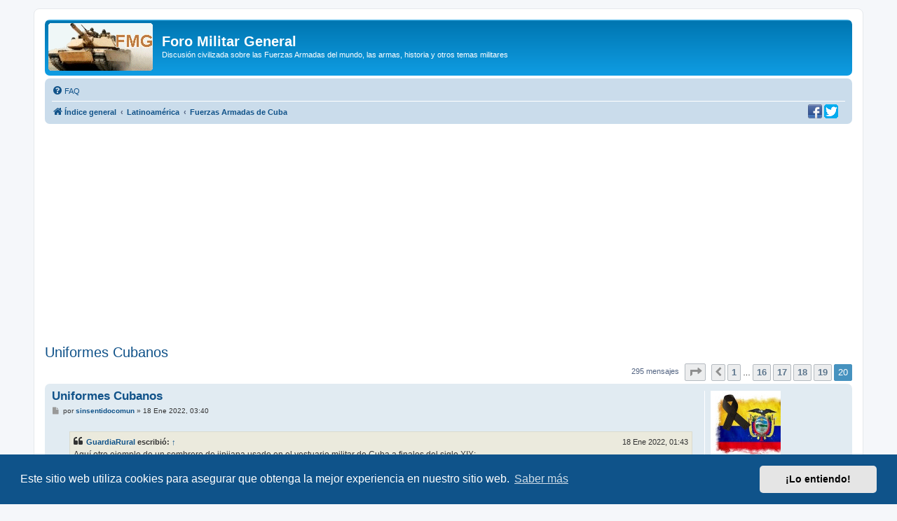

--- FILE ---
content_type: text/html; charset=UTF-8
request_url: https://www.militar.org.ua/foro/viewtopic.php?f=24&t=6564&start=285
body_size: 13664
content:
<!DOCTYPE html>
<html dir="ltr" lang="es">
<head>
<meta charset="utf-8" />
<meta http-equiv="X-UA-Compatible" content="IE=edge">
<meta name="viewport" content="width=device-width, initial-scale=1" />

<title>Uniformes Cubanos - Página 20 - Foro Militar General</title>

	<link rel="alternate" type="application/atom+xml" title="Feed - Foro Militar General" href="/foro/app.php/feed">			<link rel="alternate" type="application/atom+xml" title="Feed - Nuevos Temas" href="/foro/app.php/feed/topics">		<link rel="alternate" type="application/atom+xml" title="Feed - Foro - Fuerzas Armadas de Cuba" href="/foro/app.php/feed/forum/24">	<link rel="alternate" type="application/atom+xml" title="Feed - Tema - Uniformes Cubanos" href="/foro/app.php/feed/topic/6564">	
	<link rel="canonical" href="https://www.militar.org.ua/foro/viewtopic.php?t=6564&amp;start=285">

<!--
	phpBB style name: prosilver
	Based on style:   prosilver (this is the default phpBB3 style)
	Original author:  Tom Beddard ( http://www.subBlue.com/ )
	Modified by:
-->

<link href="./assets/css/font-awesome.min.css?assets_version=340" rel="stylesheet">
<link href="./styles/prosilver/theme/stylesheet.css?assets_version=340" rel="stylesheet">
<link href="./styles/prosilver/theme/es/stylesheet.css?assets_version=340" rel="stylesheet">



	<link href="./assets/cookieconsent/cookieconsent.min.css?assets_version=340" rel="stylesheet">

<!--[if lte IE 9]>
	<link href="./styles/prosilver/theme/tweaks.css?assets_version=340" rel="stylesheet">
<![endif]-->

<meta name="description" content="Este tema es dedicado a la variedad de uniformes y vestimenta en uso en las FAR o en las unidades de seguridad cubanas. Para empezar posteo los uniformes de…">
<meta name="twitter:card" content="summary">
<meta name="twitter:site" content="@ForoMilitar">
<meta property="fb:app_id" content="630942620349711">
<meta property="og:locale" content="es_ES">
<meta property="og:site_name" content="Foro Militar General">
<meta property="og:url" content="https://www.militar.org.ua/foro/viewtopic.php?f=24&amp;t=6564&amp;start=285">
<meta property="og:type" content="article">
<meta property="og:title" content="Uniformes Cubanos - Página 20">
<meta property="og:description" content="Este tema es dedicado a la variedad de uniformes y vestimenta en uso en las FAR o en las unidades de seguridad cubanas. Para empezar posteo los uniformes de…">
<meta property="og:image" content="https://www.militar.org.ua/foro/images/banners/FMG_250x250a.gif">
<meta property="og:image:type" content="image/gif">
<meta property="og:image:width" content="250">
<meta property="og:image:height" content="250">
<meta property="article:published_time" content="2005-01-13T23:27:19+03:00">
<meta property="article:section" content="Fuerzas Armadas de Cuba">
<meta property="article:publisher" content="https://www.facebook.com/ForoMilitarGeneral/">
<script type="application/ld+json">
{"@context":"http://schema.org","@type":"DiscussionForumPosting","@id":"https://www.militar.org.ua/foro/viewtopic.php?f=24&amp;t=6564&amp;start=285","headline":"Uniformes Cubanos - P\u00e1gina 20","description":"Este tema es dedicado a la variedad de uniformes y vestimenta en uso en las FAR o en las unidades de seguridad cubanas. Para empezar posteo los uniformes de\u2026","image":"https://www.militar.org.ua/foro/images/banners/FMG_250x250a.gif","author":{"@type":"Person","name":"rojo"},"datePublished":"2005-01-13T23:27:19+03:00","publisher":{"@type":"Organization","name":"Foro Militar General","url":"https://www.militar.org.ua/foro","logo":{"@type":"ImageObject","url":"https://www.militar.org.ua/foro/images/banners/FMG_115x115.gif","width":115,"height":115}}}
</script>
			
<link href="./ext/phpbb/pages/styles/prosilver/theme/pages_common.css?assets_version=340" rel="stylesheet" media="screen" />
<link href="./ext/rmcgirr83/nationalflags/styles/prosilver/theme/flags.css?assets_version=340" rel="stylesheet" media="screen" />
<link href="./ext/vinny/shareon/styles/prosilver/theme/shareon.css?assets_version=340" rel="stylesheet" media="screen" />
<link href="./ext/flerex/linkedaccounts/styles/prosilver/theme/linkedaccounts.css?assets_version=340" rel="stylesheet" media="screen" />
<link href="./ext/phpbb/ads/styles/all/theme/phpbbads.css?assets_version=340" rel="stylesheet" media="screen" />




<!-- Google Ads -->
<script async src="https://pagead2.googlesyndication.com/pagead/js/adsbygoogle.js?client=ca-pub-0681574093302375" crossorigin="anonymous" type="f8d26a1125316b5aa1dc9cb1-text/javascript"></script>
<!-- Google ad blocking recovery messages -->
<script async src="https://fundingchoicesmessages.google.com/i/pub-0681574093302375?ers=1" nonce="zHTOAqKL0kIYxliVVGKu4A" type="f8d26a1125316b5aa1dc9cb1-text/javascript"></script><script nonce="zHTOAqKL0kIYxliVVGKu4A" type="f8d26a1125316b5aa1dc9cb1-text/javascript">(function() {function signalGooglefcPresent() {if (!window.frames['googlefcPresent']) {if (document.body) {const iframe = document.createElement('iframe'); iframe.style = 'width: 0; height: 0; border: none; z-index: -1000; left: -1000px; top: -1000px;'; iframe.style.display = 'none'; iframe.name = 'googlefcPresent'; document.body.appendChild(iframe);} else {setTimeout(signalGooglefcPresent, 0);}}}signalGooglefcPresent();})();</script>
<link rel="SHORTCUT ICON" href="https://www.militar.org.ua/foro/favicon.ico" />
</head>
<body id="phpbb" class="nojs notouch section-viewtopic ltr ">

<div id="wrap" class="wrap">
	<a id="top" class="top-anchor" accesskey="t"></a>
	<div id="page-header">
		<div class="headerbar" role="banner">
					<div class="inner">

			<div id="site-description" class="site-description">
		<a id="logo" class="logo" href="./index.php" title="Índice general">
					<span class="site_logo"></span>
				</a>
				<h1>Foro Militar General</h1>
				<p>Discusión civilizada sobre las Fuerzas Armadas del mundo, las armas, historia y otros temas militares</p>
				<p class="skiplink"><a href="#start_here">Obviar</a></p>
			</div>

									
			</div>
					</div>
				<div class="navbar" role="navigation">
	<div class="inner">

	<ul id="nav-main" class="nav-main linklist" role="menubar">

		<li id="quick-links" class="quick-links dropdown-container responsive-menu hidden" data-skip-responsive="true">
			<a href="#" class="dropdown-trigger">
				<i class="icon fa-bars fa-fw" aria-hidden="true"></i><span>Enlaces rápidos</span>
			</a>
			<div class="dropdown">
				<div class="pointer"><div class="pointer-inner"></div></div>
				<ul class="dropdown-contents" role="menu">
					
					
										<li class="separator"></li>

									</ul>
			</div>
		</li>

				<li data-last-responsive="true">
			<a href="/foro/app.php/help/faq" rel="help" title="Preguntas Frecuentes" role="menuitem">
				<i class="icon fa-question-circle fa-fw" aria-hidden="true"></i><span>FAQ</span>
			</a>
		</li>
						
		</ul>

	<ul id="nav-breadcrumbs" class="nav-breadcrumbs linklist navlinks" role="menubar">
				
		
		<li class="breadcrumbs" itemscope itemtype="https://schema.org/BreadcrumbList">

			
							<span class="crumb" itemtype="https://schema.org/ListItem" itemprop="itemListElement" itemscope><a itemprop="item" href="./index.php" accesskey="h" data-navbar-reference="index"><i class="icon fa-home fa-fw"></i><span itemprop="name">Índice general</span></a><meta itemprop="position" content="1" /></span>

											
								<span class="crumb" itemtype="https://schema.org/ListItem" itemprop="itemListElement" itemscope data-forum-id="48"><a itemprop="item" href="./viewforum.php?f=48"><span itemprop="name">Latinoamérica</span></a><meta itemprop="position" content="2" /></span>
															
								<span class="crumb" itemtype="https://schema.org/ListItem" itemprop="itemListElement" itemscope data-forum-id="24"><a itemprop="item" href="./viewforum.php?f=24"><span itemprop="name">Fuerzas Armadas de Cuba</span></a><meta itemprop="position" content="3" /></span>
							
					</li>

		
			</ul>
	</div>
		<div id="sociales">
		<a href="https://www.facebook.com/ForoMilitarGeneral" title="Estamos en Facebook" onclick="if (!window.__cfRLUnblockHandlers) return false; target='_blank';" data-cf-modified-f8d26a1125316b5aa1dc9cb1-=""><img src="https://www.militar.org.ua/foro/images/social/facebook-20x20.png" alt="Estamos en Facebook"/></a>
		<a href="https://twitter.com/ForoMilitar" title="Siguenos en Twitter" onclick="if (!window.__cfRLUnblockHandlers) return false; target='_blank';" data-cf-modified-f8d26a1125316b5aa1dc9cb1-=""><img src="https://www.militar.org.ua/foro/images/social/Twitter-20x20.png" alt="Siguenos en Twitter"/></a>
    </div>
</div>
	</div>

		<div style="margin: 10px 0;" data-phpbb-ads-id="1">
		<style type="text/css">
.militar_foro_arriba { display:inline-block; width:100%;}
@media (max-width: 320px) { .militar_foro_arriba { display: none; } }
</style>
<!-- militar/foro/arriba -->
<ins class="adsbygoogle militar_foro_arriba"
     data-ad-client="ca-pub-0681574093302375"
     data-ad-slot="4078263774"
     data-ad-format="auto"
     data-full-width-responsive="true"></ins>
<script type="f8d26a1125316b5aa1dc9cb1-text/javascript">
     (adsbygoogle = window.adsbygoogle || []).push({});
</script>
	</div>

	<a id="start_here" class="anchor"></a>
	<div id="page-body" class="page-body" role="main">
		
		
<h2 class="topic-title"><a href="./viewtopic.php?f=24&amp;t=6564&amp;start=285">Uniformes Cubanos</a></h2>
<!-- NOTE: remove the style="display: none" when you want to have the forum description on the topic body -->
<div style="display: none !important;">Las Fuerzas Armadas Revolucionarias (FAR) y la historia militar cubana. La DAAFAR y sus MiGs. MGR. Bahía de Cochinos, Crisis de los Misiles, Guerras de Angola, Etiopia, 1895 y otras.<br /></div>


<div class="action-bar bar-top">
	
	
			
	
			<div class="pagination">
			295 mensajes
							<ul>
	<li class="dropdown-container dropdown-button-control dropdown-page-jump page-jump">
		<a class="button button-icon-only dropdown-trigger" href="#" title="Clic para ir a la página…" role="button"><i class="icon fa-level-down fa-rotate-270" aria-hidden="true"></i><span class="sr-only">Página <strong>20</strong> de <strong>20</strong></span></a>
		<div class="dropdown">
			<div class="pointer"><div class="pointer-inner"></div></div>
			<ul class="dropdown-contents">
				<li>Ir a la página:</li>
				<li class="page-jump-form">
					<input type="number" name="page-number" min="1" max="999999" title="Introduzca el número de página al que desea ir" class="inputbox tiny" data-per-page="15" data-base-url=".&#x2F;viewtopic.php&#x3F;f&#x3D;24&amp;amp&#x3B;t&#x3D;6564" data-start-name="start" />
					<input class="button2" value="Ir" type="button" />
				</li>
			</ul>
		</div>
	</li>
			<li class="arrow previous"><a class="button button-icon-only" href="./viewtopic.php?f=24&amp;t=6564&amp;start=270" rel="prev" role="button"><i class="icon fa-chevron-left fa-fw" aria-hidden="true"></i><span class="sr-only">Anterior</span></a></li>
				<li><a class="button" href="./viewtopic.php?f=24&amp;t=6564" role="button">1</a></li>
			<li class="ellipsis" role="separator"><span>…</span></li>
				<li><a class="button" href="./viewtopic.php?f=24&amp;t=6564&amp;start=225" role="button">16</a></li>
				<li><a class="button" href="./viewtopic.php?f=24&amp;t=6564&amp;start=240" role="button">17</a></li>
				<li><a class="button" href="./viewtopic.php?f=24&amp;t=6564&amp;start=255" role="button">18</a></li>
				<li><a class="button" href="./viewtopic.php?f=24&amp;t=6564&amp;start=270" role="button">19</a></li>
			<li class="active"><span>20</span></li>
	</ul>
					</div>
		</div>




			<div id="p7560972" class="post has-profile bg2">
		<div class="inner">

		<dl class="postprofile" id="profile7560972">
			<dt class="has-profile-rank has-avatar">
				<div class="avatar-container">
																<a href="./memberlist.php?mode=viewprofile&amp;u=45726" class="avatar"><img class="avatar" src="./download/file.php?avatar=45726_1587651505.jpg" width="100" height="100" alt="Avatar de Usuario" /></a>														</div>
								<a href="./memberlist.php?mode=viewprofile&amp;u=45726" class="username">sinsentidocomun</a>							</dt>

						<dd class="profile-rank">Coronel<br /><img src="./images/ranks/Ej-coronel.png" alt="Coronel" title="Coronel" /></dd>			
		<dd class="profile-posts"><strong>Mensajes:</strong> 2887</dd>		<dd class="profile-joined"><strong>Registrado:</strong> 06 Oct 2019, 04:59</dd>		
		
						
							<dd><a href="/foro/app.php/flags/58"><img class="flag_image" src="./ext/rmcgirr83/nationalflags/flags/ec.png"alt="Ecuador" title="Ecuador" /></a></dd>

		</dl>

		<div class="postbody">
						<div id="post_content7560972">

					<h3 class="first">
						<a href="./viewtopic.php?p=7560972#p7560972">Uniformes Cubanos</a>
		</h3>

								
						<p class="author">
									<span><i class="icon fa-file fa-fw icon-lightgray icon-md" aria-hidden="true"></i><span class="sr-only">Mensaje</span></span>
								<span class="responsive-hide">por <strong><a href="./memberlist.php?mode=viewprofile&amp;u=45726" class="username">sinsentidocomun</a></strong> &raquo; </span><time datetime="2022-01-18T01:40:03+00:00">18 Ene 2022, 03:40</time>
			</p>
			
			
			
			<div class="content"><blockquote cite="./viewtopic.php?p=7560935#p7560935"><div><cite><a href="./memberlist.php?mode=viewprofile&amp;u=45753">GuardiaRural</a> escribió: <a href="./viewtopic.php?p=7560935#p7560935" data-post-id="7560935" onclick="if (!window.__cfRLUnblockHandlers) return false; if(document.getElementById(hash.substr(1)))href=hash" data-cf-modified-f8d26a1125316b5aa1dc9cb1-="">↑</a><span class="responsive-hide">18 Ene 2022, 01:43</span></cite>
Aquí otro ejemplo de un sombrero de jipijapa usado en el vestuario militar de Cuba a finales del siglo XIX:<br>
<img src="https://i.ibb.co/4VQP2y6/Screen-Shot-2022-01-17-at-6-05-59-PM.png%22%20alt=%22Screen-Shot-2022-01-17-at-6-05-59-PM%22%20border=%220%22" class="postimage" alt="Imagen">
</div></blockquote>

Gracias, muy interesantes tus aportes.</div>

			
			
									
									<br />
		<ul class="share-buttons">
							<li><a href="https://www.facebook.com/sharer/sharer.php?t=Uniformes+Cubanos&amp;u=https%3A%2F%2Fwww.militar.org.ua%2Fforo%2Fviewtopic.php%3Fp%3D7560972%23p7560972" title="Compartir en Facebook" class="share-button share-icon-button facebook-icon js-newWindow" data-popup="width=580,height=325"></a></li>
			
							<li><a href="https://twitter.com/share?text=Uniformes+Cubanos&amp;url=https%3A%2F%2Fwww.militar.org.ua%2Fforo%2Fviewtopic.php%3Fp%3D7560972%23p7560972" title="Compartir en Twitter" class="share-button share-icon-button twitter-icon js-newWindow" data-popup="width=550,height=300"></a></li>
			
			
			
			
			
			
			
			
							<li><a href="whatsapp://send?text=Uniformes+Cubanos&nbsp;https%3A%2F%2Fwww.militar.org.ua%2Fforo%2Fviewtopic.php%3Fp%3D7560972%23p7560972" title="Compartir en Whatsapp" class="share-button share-icon-button whatsapp-icon" onclick="if (!window.__cfRLUnblockHandlers) return false; target='_blank';" data-cf-modified-f8d26a1125316b5aa1dc9cb1-=""></a></li>
			
					</ul>
		<br />
				<div id="sig7560972" class="signature">"Creo que al sur de la frontera con México es el patio delantero de EEUU"  Joe Biden</div>
						</div>

		</div>

				<div class="back2top">
						<a href="#top" class="top" title="Arriba">
				<i class="icon fa-chevron-circle-up fa-fw icon-gray" aria-hidden="true"></i>
				<span class="sr-only">Arriba</span>
			</a>
					</div>
		
		</div>
	</div>

					<div style="margin: 10px 0;" data-phpbb-ads-id="3">
		<script async src="https://pagead2.googlesyndication.com/pagead/js/adsbygoogle.js?client=ca-pub-0681574093302375" crossorigin="anonymous" type="f8d26a1125316b5aa1dc9cb1-text/javascript"></script>
<!-- militar/foro/first -->
<ins class="adsbygoogle"
     style="display:block"
     data-ad-client="ca-pub-0681574093302375"
     data-ad-slot="2995996839"
     data-ad-format="auto"></ins>
<script type="f8d26a1125316b5aa1dc9cb1-text/javascript">
     (adsbygoogle = window.adsbygoogle || []).push({});
</script>
	</div>

			<div id="p7561191" class="post has-profile bg1">
		<div class="inner">

		<dl class="postprofile" id="profile7561191">
			<dt class="has-profile-rank has-avatar">
				<div class="avatar-container">
																<a href="./memberlist.php?mode=viewprofile&amp;u=45753" class="avatar"><img class="avatar" src="./download/file.php?avatar=45753_1571953122.png" width="50" height="48" alt="Avatar de Usuario" /></a>														</div>
								<a href="./memberlist.php?mode=viewprofile&amp;u=45753" class="username">GuardiaRural</a>							</dt>

						<dd class="profile-rank">Soldado Primero<br /><img src="./images/ranks/Ej-soldado-primero.png" alt="Soldado Primero" title="Soldado Primero" /></dd>			
		<dd class="profile-posts"><strong>Mensajes:</strong> 98</dd>		<dd class="profile-joined"><strong>Registrado:</strong> 24 Oct 2019, 23:26</dd>		
		
						
							<dd><a href="/foro/app.php/flags/204"><img class="flag_image" src="./ext/rmcgirr83/nationalflags/flags/us.png"alt="Estados Unidos de America" title="Estados Unidos de America" /></a></dd>

		</dl>

		<div class="postbody">
						<div id="post_content7561191">

					<h3 >
						<a href="./viewtopic.php?p=7561191#p7561191">Uniformes Cubanos</a>
		</h3>

								
						<p class="author">
									<span><i class="icon fa-file fa-fw icon-lightgray icon-md" aria-hidden="true"></i><span class="sr-only">Mensaje</span></span>
								<span class="responsive-hide">por <strong><a href="./memberlist.php?mode=viewprofile&amp;u=45753" class="username">GuardiaRural</a></strong> &raquo; </span><time datetime="2022-01-19T19:31:59+00:00">19 Ene 2022, 21:31</time>
			</p>
			
			
			
			<div class="content"><strong class="text-strong">Breve vistazo a la evolución del uniforme de la Guardia Rural en sus 50 años de existencia (1898-1958)</strong><br>
<br>
<img src="https://i.ibb.co/94M1KPV/gr-1.png%22%20alt=%22gr-1%22%20border=%220%22" class="postimage" alt="Imagen"><br>
<br>
De izquierda a derecha se pueden apreciar los primeros uniformes utilizados, entre 1903 hasta la década de 1920. Inicialmente utilizaban una guerrera de khaki, similar a la que llevaba el Ejército de EEUU, así como la variante del sombrero M1899 también de factura estadounidense. Estas piezas del uniforme se fueron actualizando y modificando en la medida que pasaron los años y variaba la moda militar.<br>
<br>
<img src="https://i.ibb.co/RQJBDV5/gr-2.png%22%20alt=%22gr-2%22%20border=%220%22" class="postimage" alt="Imagen"><br>
<br>
En esta otra imagen destacan algunos de los uniformes utilizados para el servicio de patrullaje, así como campaña o maniobras entre los años 1930 y 1950. El cinturón-cartuchera Mills de fabricación estadounidense se mantuvo en uso también por esta época según los modelos fabricados en esos años. El fusil reglamentario del Cuerpo fue el Springfield M1903 que entró en servicio alrededor de la década de 1910 y el machete Collins No. 86 se mantuvo como arma distintiva de los guardias, desde 1898 hasta la disolución de sus 7 regimientos en 1959 por el gobierno comunista de los Castro.</div>

			
			
									
									<br />
		<ul class="share-buttons">
							<li><a href="https://www.facebook.com/sharer/sharer.php?t=Uniformes+Cubanos&amp;u=https%3A%2F%2Fwww.militar.org.ua%2Fforo%2Fviewtopic.php%3Fp%3D7561191%23p7561191" title="Compartir en Facebook" class="share-button share-icon-button facebook-icon js-newWindow" data-popup="width=580,height=325"></a></li>
			
							<li><a href="https://twitter.com/share?text=Uniformes+Cubanos&amp;url=https%3A%2F%2Fwww.militar.org.ua%2Fforo%2Fviewtopic.php%3Fp%3D7561191%23p7561191" title="Compartir en Twitter" class="share-button share-icon-button twitter-icon js-newWindow" data-popup="width=550,height=300"></a></li>
			
			
			
			
			
			
			
			
							<li><a href="whatsapp://send?text=Uniformes+Cubanos&nbsp;https%3A%2F%2Fwww.militar.org.ua%2Fforo%2Fviewtopic.php%3Fp%3D7561191%23p7561191" title="Compartir en Whatsapp" class="share-button share-icon-button whatsapp-icon" onclick="if (!window.__cfRLUnblockHandlers) return false; target='_blank';" data-cf-modified-f8d26a1125316b5aa1dc9cb1-=""></a></li>
			
					</ul>
		<br />
				
						</div>

		</div>

				<div class="back2top">
						<a href="#top" class="top" title="Arriba">
				<i class="icon fa-chevron-circle-up fa-fw icon-gray" aria-hidden="true"></i>
				<span class="sr-only">Arriba</span>
			</a>
					</div>
		
		</div>
	</div>

	
						<div id="p7568819" class="post has-profile bg2">
		<div class="inner">

		<dl class="postprofile" id="profile7568819">
			<dt class="has-profile-rank has-avatar">
				<div class="avatar-container">
																<a href="./memberlist.php?mode=viewprofile&amp;u=171" class="avatar"><img class="avatar" src="./download/file.php?avatar=171_1596803979.gif" width="76" height="95" alt="Avatar de Usuario" /></a>														</div>
								<a href="./memberlist.php?mode=viewprofile&amp;u=171" class="username">CVR</a>							</dt>

						<dd class="profile-rank">Coronel<br /><img src="./images/ranks/Ej-coronel.png" alt="Coronel" title="Coronel" /></dd>			
		<dd class="profile-posts"><strong>Mensajes:</strong> 2878</dd>		<dd class="profile-joined"><strong>Registrado:</strong> 29 Ene 2003, 22:48</dd>		
		
											<dd class="profile-custom-field profile-phpbb_location"><strong>Ubicación:</strong> España</dd>
							
							<dd><a href="/foro/app.php/flags/177"><img class="flag_image" src="./ext/rmcgirr83/nationalflags/flags/es.png"alt="España" title="España" /></a></dd>

		</dl>

		<div class="postbody">
						<div id="post_content7568819">

					<h3 >
						<a href="./viewtopic.php?p=7568819#p7568819">Uniformes Cubanos</a>
		</h3>

								
						<p class="author">
									<span><i class="icon fa-file fa-fw icon-lightgray icon-md" aria-hidden="true"></i><span class="sr-only">Mensaje</span></span>
								<span class="responsive-hide">por <strong><a href="./memberlist.php?mode=viewprofile&amp;u=171" class="username">CVR</a></strong> &raquo; </span><time datetime="2022-03-10T21:23:55+00:00">10 Mar 2022, 23:23</time>
			</p>
			
			
			
			<div class="content">Se suele leer que el nombre de Panamá viene de que fue usado por los norteamericanos en la construcción del canal, pero esto no es cierto.  Yo he visto denominarlos Panamá en obras españolas de cuando Cuba era aun española. Es una pena, pero no apunté la referencia.</div>

			
			
									
									<br />
		<ul class="share-buttons">
							<li><a href="https://www.facebook.com/sharer/sharer.php?t=Uniformes+Cubanos&amp;u=https%3A%2F%2Fwww.militar.org.ua%2Fforo%2Fviewtopic.php%3Fp%3D7568819%23p7568819" title="Compartir en Facebook" class="share-button share-icon-button facebook-icon js-newWindow" data-popup="width=580,height=325"></a></li>
			
							<li><a href="https://twitter.com/share?text=Uniformes+Cubanos&amp;url=https%3A%2F%2Fwww.militar.org.ua%2Fforo%2Fviewtopic.php%3Fp%3D7568819%23p7568819" title="Compartir en Twitter" class="share-button share-icon-button twitter-icon js-newWindow" data-popup="width=550,height=300"></a></li>
			
			
			
			
			
			
			
			
							<li><a href="whatsapp://send?text=Uniformes+Cubanos&nbsp;https%3A%2F%2Fwww.militar.org.ua%2Fforo%2Fviewtopic.php%3Fp%3D7568819%23p7568819" title="Compartir en Whatsapp" class="share-button share-icon-button whatsapp-icon" onclick="if (!window.__cfRLUnblockHandlers) return false; target='_blank';" data-cf-modified-f8d26a1125316b5aa1dc9cb1-=""></a></li>
			
					</ul>
		<br />
				<div id="sig7568819" class="signature">Caló el chapeo, requirió la espada, miró al soslayo, fuese y no hubo nada.</div>
						</div>

		</div>

				<div class="back2top">
						<a href="#top" class="top" title="Arriba">
				<i class="icon fa-chevron-circle-up fa-fw icon-gray" aria-hidden="true"></i>
				<span class="sr-only">Arriba</span>
			</a>
					</div>
		
		</div>
	</div>

	
						<div id="p7574332" class="post has-profile bg1">
		<div class="inner">

		<dl class="postprofile" id="profile7574332">
			<dt class="has-profile-rank has-avatar">
				<div class="avatar-container">
																<a href="./memberlist.php?mode=viewprofile&amp;u=45753" class="avatar"><img class="avatar" src="./download/file.php?avatar=45753_1571953122.png" width="50" height="48" alt="Avatar de Usuario" /></a>														</div>
								<a href="./memberlist.php?mode=viewprofile&amp;u=45753" class="username">GuardiaRural</a>							</dt>

						<dd class="profile-rank">Soldado Primero<br /><img src="./images/ranks/Ej-soldado-primero.png" alt="Soldado Primero" title="Soldado Primero" /></dd>			
		<dd class="profile-posts"><strong>Mensajes:</strong> 98</dd>		<dd class="profile-joined"><strong>Registrado:</strong> 24 Oct 2019, 23:26</dd>		
		
						
							<dd><a href="/foro/app.php/flags/204"><img class="flag_image" src="./ext/rmcgirr83/nationalflags/flags/us.png"alt="Estados Unidos de America" title="Estados Unidos de America" /></a></dd>

		</dl>

		<div class="postbody">
						<div id="post_content7574332">

					<h3 >
						<a href="./viewtopic.php?p=7574332#p7574332">Uniformes Cubanos</a>
		</h3>

								
						<p class="author">
									<span><i class="icon fa-file fa-fw icon-lightgray icon-md" aria-hidden="true"></i><span class="sr-only">Mensaje</span></span>
								<span class="responsive-hide">por <strong><a href="./memberlist.php?mode=viewprofile&amp;u=45753" class="username">GuardiaRural</a></strong> &raquo; </span><time datetime="2022-04-16T16:45:45+00:00">16 Abr 2022, 18:45</time>
			</p>
			
			
			
			<div class="content"><blockquote cite="./viewtopic.php?p=7568819#p7568819"><div><cite><a href="./memberlist.php?mode=viewprofile&amp;u=171">CVR</a> escribió: <a href="./viewtopic.php?p=7568819#p7568819" data-post-id="7568819" onclick="if (!window.__cfRLUnblockHandlers) return false; if(document.getElementById(hash.substr(1)))href=hash" data-cf-modified-f8d26a1125316b5aa1dc9cb1-="">↑</a><span class="responsive-hide">10 Mar 2022, 23:23</span></cite>
Se suele leer que el nombre de Panamá viene de que fue usado por los norteamericanos en la construcción del canal, pero esto no es cierto.  Yo he visto denominarlos Panamá en obras españolas de cuando Cuba era aun española. Es una pena, pero no apunté la referencia.
</div></blockquote>
Es correcto lo que sugieres en esta observación estimado CVR, esa es una versión muy extendida sobre el origen de este tipo de sombreros y si bien es cierto que los norteamericanos popularizaron el uso de esta pieza durante la construcción del canal y por tal razón surge la denominación Panama Hat, es totalmente erróneo afirmar, como algunos creen, que el sombrero es originario de esa zona de América y no del Ecuador, donde realmente comenzaron a fabricarse (ver unos post más arriba el aporte del forista sinsentidocomun).</div>

			
			
													<div class="notice">
					Última edición por <a href="./memberlist.php?mode=viewprofile&amp;u=45753" class="username">GuardiaRural</a> el 16 Abr 2022, 18:48, editado 1 vez en total.
									</div>
			
									<br />
		<ul class="share-buttons">
							<li><a href="https://www.facebook.com/sharer/sharer.php?t=Uniformes+Cubanos&amp;u=https%3A%2F%2Fwww.militar.org.ua%2Fforo%2Fviewtopic.php%3Fp%3D7574332%23p7574332" title="Compartir en Facebook" class="share-button share-icon-button facebook-icon js-newWindow" data-popup="width=580,height=325"></a></li>
			
							<li><a href="https://twitter.com/share?text=Uniformes+Cubanos&amp;url=https%3A%2F%2Fwww.militar.org.ua%2Fforo%2Fviewtopic.php%3Fp%3D7574332%23p7574332" title="Compartir en Twitter" class="share-button share-icon-button twitter-icon js-newWindow" data-popup="width=550,height=300"></a></li>
			
			
			
			
			
			
			
			
							<li><a href="whatsapp://send?text=Uniformes+Cubanos&nbsp;https%3A%2F%2Fwww.militar.org.ua%2Fforo%2Fviewtopic.php%3Fp%3D7574332%23p7574332" title="Compartir en Whatsapp" class="share-button share-icon-button whatsapp-icon" onclick="if (!window.__cfRLUnblockHandlers) return false; target='_blank';" data-cf-modified-f8d26a1125316b5aa1dc9cb1-=""></a></li>
			
					</ul>
		<br />
				
						</div>

		</div>

				<div class="back2top">
						<a href="#top" class="top" title="Arriba">
				<i class="icon fa-chevron-circle-up fa-fw icon-gray" aria-hidden="true"></i>
				<span class="sr-only">Arriba</span>
			</a>
					</div>
		
		</div>
	</div>

	
						<div id="p7574333" class="post has-profile bg2">
		<div class="inner">

		<dl class="postprofile" id="profile7574333">
			<dt class="has-profile-rank has-avatar">
				<div class="avatar-container">
																<a href="./memberlist.php?mode=viewprofile&amp;u=45753" class="avatar"><img class="avatar" src="./download/file.php?avatar=45753_1571953122.png" width="50" height="48" alt="Avatar de Usuario" /></a>														</div>
								<a href="./memberlist.php?mode=viewprofile&amp;u=45753" class="username">GuardiaRural</a>							</dt>

						<dd class="profile-rank">Soldado Primero<br /><img src="./images/ranks/Ej-soldado-primero.png" alt="Soldado Primero" title="Soldado Primero" /></dd>			
		<dd class="profile-posts"><strong>Mensajes:</strong> 98</dd>		<dd class="profile-joined"><strong>Registrado:</strong> 24 Oct 2019, 23:26</dd>		
		
						
							<dd><a href="/foro/app.php/flags/204"><img class="flag_image" src="./ext/rmcgirr83/nationalflags/flags/us.png"alt="Estados Unidos de America" title="Estados Unidos de America" /></a></dd>

		</dl>

		<div class="postbody">
						<div id="post_content7574333">

					<h3 >
						<a href="./viewtopic.php?p=7574333#p7574333">Uniformes Cubanos</a>
		</h3>

								
						<p class="author">
									<span><i class="icon fa-file fa-fw icon-lightgray icon-md" aria-hidden="true"></i><span class="sr-only">Mensaje</span></span>
								<span class="responsive-hide">por <strong><a href="./memberlist.php?mode=viewprofile&amp;u=45753" class="username">GuardiaRural</a></strong> &raquo; </span><time datetime="2022-04-16T16:47:04+00:00">16 Abr 2022, 18:47</time>
			</p>
			
			
			
			<div class="content">La Wikipedia en inglés tiene abundante información sobre este tema del Panama Hat <br>
<a href="https://en.wikipedia.org/wiki/Panama_hat" class="postlink"> https://en.wikipedia.org/wiki/Panama_hat </a></div>

			
			
									
									<br />
		<ul class="share-buttons">
							<li><a href="https://www.facebook.com/sharer/sharer.php?t=Uniformes+Cubanos&amp;u=https%3A%2F%2Fwww.militar.org.ua%2Fforo%2Fviewtopic.php%3Fp%3D7574333%23p7574333" title="Compartir en Facebook" class="share-button share-icon-button facebook-icon js-newWindow" data-popup="width=580,height=325"></a></li>
			
							<li><a href="https://twitter.com/share?text=Uniformes+Cubanos&amp;url=https%3A%2F%2Fwww.militar.org.ua%2Fforo%2Fviewtopic.php%3Fp%3D7574333%23p7574333" title="Compartir en Twitter" class="share-button share-icon-button twitter-icon js-newWindow" data-popup="width=550,height=300"></a></li>
			
			
			
			
			
			
			
			
							<li><a href="whatsapp://send?text=Uniformes+Cubanos&nbsp;https%3A%2F%2Fwww.militar.org.ua%2Fforo%2Fviewtopic.php%3Fp%3D7574333%23p7574333" title="Compartir en Whatsapp" class="share-button share-icon-button whatsapp-icon" onclick="if (!window.__cfRLUnblockHandlers) return false; target='_blank';" data-cf-modified-f8d26a1125316b5aa1dc9cb1-=""></a></li>
			
					</ul>
		<br />
				
						</div>

		</div>

				<div class="back2top">
						<a href="#top" class="top" title="Arriba">
				<i class="icon fa-chevron-circle-up fa-fw icon-gray" aria-hidden="true"></i>
				<span class="sr-only">Arriba</span>
			</a>
					</div>
		
		</div>
	</div>

	
						<div id="p7580160" class="post has-profile bg1">
		<div class="inner">

		<dl class="postprofile" id="profile7580160">
			<dt class="has-profile-rank has-avatar">
				<div class="avatar-container">
																<a href="./memberlist.php?mode=viewprofile&amp;u=45753" class="avatar"><img class="avatar" src="./download/file.php?avatar=45753_1571953122.png" width="50" height="48" alt="Avatar de Usuario" /></a>														</div>
								<a href="./memberlist.php?mode=viewprofile&amp;u=45753" class="username">GuardiaRural</a>							</dt>

						<dd class="profile-rank">Soldado Primero<br /><img src="./images/ranks/Ej-soldado-primero.png" alt="Soldado Primero" title="Soldado Primero" /></dd>			
		<dd class="profile-posts"><strong>Mensajes:</strong> 98</dd>		<dd class="profile-joined"><strong>Registrado:</strong> 24 Oct 2019, 23:26</dd>		
		
						
							<dd><a href="/foro/app.php/flags/204"><img class="flag_image" src="./ext/rmcgirr83/nationalflags/flags/us.png"alt="Estados Unidos de America" title="Estados Unidos de America" /></a></dd>

		</dl>

		<div class="postbody">
						<div id="post_content7580160">

					<h3 >
						<a href="./viewtopic.php?p=7580160#p7580160">Uniformes Cubanos</a>
		</h3>

								
						<p class="author">
									<span><i class="icon fa-file fa-fw icon-lightgray icon-md" aria-hidden="true"></i><span class="sr-only">Mensaje</span></span>
								<span class="responsive-hide">por <strong><a href="./memberlist.php?mode=viewprofile&amp;u=45753" class="username">GuardiaRural</a></strong> &raquo; </span><time datetime="2022-06-01T01:27:06+00:00">01 Jun 2022, 03:27</time>
			</p>
			
			
			
			<div class="content"><strong class="text-strong">UNIFORMES DE GALA DEL EJERCITO CUBANO 1900-PRESENTE</strong><br>
El uniforme de gala es una de las piezas más vistosas del vestuario militar. Su origen se remonta a la evolución y regulación de los uniformes militares a partir del siglo XVIII, aunque la estandarización de estas piezas comienzan a definirse con mayor claridad en la vestimenta de las tropas durante el periodo de las guerras napoleónicas donde, por ejemplo, y según el escritor e historiador alemán Eckart Klessmann en su trabajo ‘The Napoleonic Wars 1800-15’, los franceses clasificaban el atuendo de su ejército para esta época en tres categorías cuyo uso se adaptaba según la actividad que realizara el soldado: <br>
<br>
•	<em class="text-italics">Grande tenue</em>, se vestía en desfiles, ceremonias y paradas.<br>
•	<em class="text-italics">Petit tenue o tenue de route</em>, se utilizaba en campañas, maniobras, etc.<br>
•	<em class="text-italics">Tenue de quartier</em>, se empleaba básicamente en faenas y labores de cuarteles o barracas.<br>
<br>
En el ejército cubano que, comenzó a tomar forma a partir de la primera intervención americana entre 1898-1902, el uniforme de gala se implementó básicamente para los oficiales de la Guardia Rural y el Cuerpo de Artillería, dos instituciones que fueron las cimientes del ejército nacional cubano durante la época republicana.<br>
<br>
A continuación, un breve resumen de los uniformes de gala de la oficialidad durante este periodo histórico.<br>
<br>
<strong class="text-strong">1900-1901</strong> – este vestuario aparece como el primero de gala utilizado por los oficiales cubanos de la Guardia Rural en su etapa organizativa. La chaqueta azul oscuro y el pantalón azul pizarra son una copia del dress uniform utilizado por el ejercito norteamericano de la época. El oficial de la foto, publicada en la revista ‘El Fígaro’, es el Brigadier Alejandro Rodríguez Velazco, primer jefe de la Guardia Rural en 1900.<br>
<img src="https://i.ibb.co/GRBL8gP/1901-Mayor-General-Alejandro-Rodr-guez-Velazco-Jefe-Guardia-Rural.jpg" class="postimage" alt="Imagen"><br>
<br>
<strong class="text-strong">1901-1906</strong> – este otro traje se puede considerar como el segundo modelo de gala empleado por los oficiales de la Guardia Rural y del Cuerpo de Artillería en 1901. El modelo tiene una fuerte influencia de los diseños franco-españoles de esta etapa. El oficial de la imagen es el capitán José Martí Zayas-Bazán, hijo del Apóstol de la independencia y quien llegó a ser un importante oficial de Artillería durante este periodo y luego Jefe del Ejército durante el gobierno de Mario García-Menocal en la segunda mitad de la década de 1910.<br>
<img src="https://i.ibb.co/j4MQmhT/1903-Capit-n-Jos-Mart-Zayas-Baz-n-Ayudante-Cuerpo-de-Artiller-a.jpg" class="postimage" alt="Imagen"><br>
<br>
<strong class="text-strong">1906-1914 </strong>- el uso de la levita militar como uniforme de gala en el Ejército cubano en estas fechas también tuvo una inspiración estadounidense, con la diferencia de que el color de la pieza estaba referenciado en su esencia al vestuario de dril blanco utilizado por algunos oficiales del desaparecido Ejército Libertador durante la gesta independentista. <br>
<img src="https://i.ibb.co/LQK99qp/1909-Capit-n-Jos-Mar-n-Varona-Banda-de-M-sica-circa-2.png" class="postimage" alt="Imagen"></div>

			
			
													<div class="notice">
					Última edición por <a href="./memberlist.php?mode=viewprofile&amp;u=45753" class="username">GuardiaRural</a> el 01 Jun 2022, 06:30, editado 3 veces en total.
									</div>
			
									<br />
		<ul class="share-buttons">
							<li><a href="https://www.facebook.com/sharer/sharer.php?t=Uniformes+Cubanos&amp;u=https%3A%2F%2Fwww.militar.org.ua%2Fforo%2Fviewtopic.php%3Fp%3D7580160%23p7580160" title="Compartir en Facebook" class="share-button share-icon-button facebook-icon js-newWindow" data-popup="width=580,height=325"></a></li>
			
							<li><a href="https://twitter.com/share?text=Uniformes+Cubanos&amp;url=https%3A%2F%2Fwww.militar.org.ua%2Fforo%2Fviewtopic.php%3Fp%3D7580160%23p7580160" title="Compartir en Twitter" class="share-button share-icon-button twitter-icon js-newWindow" data-popup="width=550,height=300"></a></li>
			
			
			
			
			
			
			
			
							<li><a href="whatsapp://send?text=Uniformes+Cubanos&nbsp;https%3A%2F%2Fwww.militar.org.ua%2Fforo%2Fviewtopic.php%3Fp%3D7580160%23p7580160" title="Compartir en Whatsapp" class="share-button share-icon-button whatsapp-icon" onclick="if (!window.__cfRLUnblockHandlers) return false; target='_blank';" data-cf-modified-f8d26a1125316b5aa1dc9cb1-=""></a></li>
			
					</ul>
		<br />
				
						</div>

		</div>

				<div class="back2top">
						<a href="#top" class="top" title="Arriba">
				<i class="icon fa-chevron-circle-up fa-fw icon-gray" aria-hidden="true"></i>
				<span class="sr-only">Arriba</span>
			</a>
					</div>
		
		</div>
	</div>

	
						<div id="p7580162" class="post has-profile bg2">
		<div class="inner">

		<dl class="postprofile" id="profile7580162">
			<dt class="has-profile-rank has-avatar">
				<div class="avatar-container">
																<a href="./memberlist.php?mode=viewprofile&amp;u=45753" class="avatar"><img class="avatar" src="./download/file.php?avatar=45753_1571953122.png" width="50" height="48" alt="Avatar de Usuario" /></a>														</div>
								<a href="./memberlist.php?mode=viewprofile&amp;u=45753" class="username">GuardiaRural</a>							</dt>

						<dd class="profile-rank">Soldado Primero<br /><img src="./images/ranks/Ej-soldado-primero.png" alt="Soldado Primero" title="Soldado Primero" /></dd>			
		<dd class="profile-posts"><strong>Mensajes:</strong> 98</dd>		<dd class="profile-joined"><strong>Registrado:</strong> 24 Oct 2019, 23:26</dd>		
		
						
							<dd><a href="/foro/app.php/flags/204"><img class="flag_image" src="./ext/rmcgirr83/nationalflags/flags/us.png"alt="Estados Unidos de America" title="Estados Unidos de America" /></a></dd>

		</dl>

		<div class="postbody">
						<div id="post_content7580162">

					<h3 >
						<a href="./viewtopic.php?p=7580162#p7580162">Uniformes Cubanos</a>
		</h3>

								
						<p class="author">
									<span><i class="icon fa-file fa-fw icon-lightgray icon-md" aria-hidden="true"></i><span class="sr-only">Mensaje</span></span>
								<span class="responsive-hide">por <strong><a href="./memberlist.php?mode=viewprofile&amp;u=45753" class="username">GuardiaRural</a></strong> &raquo; </span><time datetime="2022-06-01T01:52:41+00:00">01 Jun 2022, 03:52</time>
			</p>
			
			
			
			<div class="content"><strong class="text-strong">1915-1927</strong> - en estas fechas se regresa de nuevo al modelo de uniforme estadounidense de aquellos años donde destacaba la tradicional guerrera de color azul oscuro adornado ahora con charreteras de flecos, aiguillette-cordón dorado de hombro y el sable reglamentario, así como el pantalón azul pizarra. <br>
<img src="https://i.ibb.co/Vp5SWRQ/1920-Oficial-circa.jpg" class="postimage" alt="Imagen"><br>
<strong class="text-strong">1933-1948</strong> - salvo algunos detalles muy puntuales en las bocamangas de la chaqueta, durante los años 1930 y 1940, el vestuario de gala de los oficiales mantuvo una apariencia muy similar al modelo de 1915, donde se mantenían los mismos accesorios en los hombros, y también destacaba la guerrera azul oscuro de cuello rígido, aunque se sustituirá el color azul pizarra del pantalón por otro de color beige.<br>
<img src="https://i.ibb.co/MCPNcZ6/1946-Oficiales-circa-2.png" class="postimage" alt="Imagen"><br>
<br>
<strong class="text-strong">1952-1958</strong> - en esta última etapa del ejército republicano para las ocasiones de gala se introducirá una nueva chaqueta de cuello abierto y cuatro bolsillos frontales con carteras en color olivo (en la imagen el mayor general Francisco Tabernilla Doltz, último jefe del Estado Mayor del Ejército de Cuba)...<br>
<img src="https://i.ibb.co/93mwPKc/1955-Mayor-General-Francisco-Tabernilla-Doltz-5.png" class="postimage" alt="Imagen"><br>
...mientras que, desde finales de los años 1940, se adicionará una nueva categoría para el vestuario de los oficiales con la aparición del uniforme de etiqueta de color negro, en correspondencia con el mess uniform del Ejército de los EEUU.<br>
<img src="https://i.ibb.co/vVnkd1V/1949-Generales-Ruperto-Cabrera-y-Quirino-Uria-1.png" class="postimage" alt="Imagen"></div>

			
			
									
									<br />
		<ul class="share-buttons">
							<li><a href="https://www.facebook.com/sharer/sharer.php?t=Uniformes+Cubanos&amp;u=https%3A%2F%2Fwww.militar.org.ua%2Fforo%2Fviewtopic.php%3Fp%3D7580162%23p7580162" title="Compartir en Facebook" class="share-button share-icon-button facebook-icon js-newWindow" data-popup="width=580,height=325"></a></li>
			
							<li><a href="https://twitter.com/share?text=Uniformes+Cubanos&amp;url=https%3A%2F%2Fwww.militar.org.ua%2Fforo%2Fviewtopic.php%3Fp%3D7580162%23p7580162" title="Compartir en Twitter" class="share-button share-icon-button twitter-icon js-newWindow" data-popup="width=550,height=300"></a></li>
			
			
			
			
			
			
			
			
							<li><a href="whatsapp://send?text=Uniformes+Cubanos&nbsp;https%3A%2F%2Fwww.militar.org.ua%2Fforo%2Fviewtopic.php%3Fp%3D7580162%23p7580162" title="Compartir en Whatsapp" class="share-button share-icon-button whatsapp-icon" onclick="if (!window.__cfRLUnblockHandlers) return false; target='_blank';" data-cf-modified-f8d26a1125316b5aa1dc9cb1-=""></a></li>
			
					</ul>
		<br />
				
						</div>

		</div>

				<div class="back2top">
						<a href="#top" class="top" title="Arriba">
				<i class="icon fa-chevron-circle-up fa-fw icon-gray" aria-hidden="true"></i>
				<span class="sr-only">Arriba</span>
			</a>
					</div>
		
		</div>
	</div>

	
						<div id="p7580174" class="post has-profile bg1">
		<div class="inner">

		<dl class="postprofile" id="profile7580174">
			<dt class="has-profile-rank has-avatar">
				<div class="avatar-container">
																<a href="./memberlist.php?mode=viewprofile&amp;u=45753" class="avatar"><img class="avatar" src="./download/file.php?avatar=45753_1571953122.png" width="50" height="48" alt="Avatar de Usuario" /></a>														</div>
								<a href="./memberlist.php?mode=viewprofile&amp;u=45753" class="username">GuardiaRural</a>							</dt>

						<dd class="profile-rank">Soldado Primero<br /><img src="./images/ranks/Ej-soldado-primero.png" alt="Soldado Primero" title="Soldado Primero" /></dd>			
		<dd class="profile-posts"><strong>Mensajes:</strong> 98</dd>		<dd class="profile-joined"><strong>Registrado:</strong> 24 Oct 2019, 23:26</dd>		
		
						
							<dd><a href="/foro/app.php/flags/204"><img class="flag_image" src="./ext/rmcgirr83/nationalflags/flags/us.png"alt="Estados Unidos de America" title="Estados Unidos de America" /></a></dd>

		</dl>

		<div class="postbody">
						<div id="post_content7580174">

					<h3 >
						<a href="./viewtopic.php?p=7580174#p7580174">Uniformes Cubanos</a>
		</h3>

								
						<p class="author">
									<span><i class="icon fa-file fa-fw icon-lightgray icon-md" aria-hidden="true"></i><span class="sr-only">Mensaje</span></span>
								<span class="responsive-hide">por <strong><a href="./memberlist.php?mode=viewprofile&amp;u=45753" class="username">GuardiaRural</a></strong> &raquo; </span><time datetime="2022-06-01T04:27:24+00:00">01 Jun 2022, 06:27</time>
			</p>
			
			
			
			<div class="content">1959 – al triunfo de la Revolución, el primer uniforme de gala utilizado por la oficialidad rebelde fue el mismo diseño de olivo empleado por el ejército republicano en su etapa final antes de quedar disuelto en 1959.<br>
<img src="https://i.ibb.co/M7NPZ6B/1959-Comandante-Delio-Almeyda-sin-confirmar.jpg" class="postimage" alt="Imagen"><br>
<br>
1962 – este modelo de uniforme de gala continuó casi igual después de ser reorganizado el ejército rebelde y convertirse en las FAR, con alguna que otra modificación en las tapas de los bolsillos <br>
<img src="https://i.ibb.co/qWZHDWg/1962-Comandante-Ra-l-Castro-Ruz-y-Comandante-Calixto-Garc-a.jpg" class="postimage" alt="Imagen"><br>
<br>
 en 1965 se adoptó el actual modelo del uniforme de gala para oficiales que, salvo alguna que otra variación en el modelo de la gorra y la incorporación de charreteras de estilo soviético a mediados de la década de 1970, no ha sufrido ningún cambio ni rediseño significativo desde entonces<br>
<img src="https://i.ibb.co/vkXHv16/1967-Oficial-3.jpg" class="postimage" alt="Imagen"><br>
<br>
1971<br>
<img src="https://i.ibb.co/mThM6dQ/1971-Oficiales-14.jpg" class="postimage" alt="Imagen"><br>
<br>
1976<br>
<img src="https://i.ibb.co/YXkLyqP/1982-1986-Oficiales-1.png" class="postimage" alt="Imagen"><br>
<br>
1991<br>
<img src="https://i.ibb.co/0m9Jkmp/1991-Oficial.jpg" class="postimage" alt="Imagen"><br>
<br>
2016<br>
<img src="https://i.ibb.co/rw3qpSg/2016-Oficiales.jpg" class="postimage" alt="Imagen"></div>

			
			
									
									<br />
		<ul class="share-buttons">
							<li><a href="https://www.facebook.com/sharer/sharer.php?t=Uniformes+Cubanos&amp;u=https%3A%2F%2Fwww.militar.org.ua%2Fforo%2Fviewtopic.php%3Fp%3D7580174%23p7580174" title="Compartir en Facebook" class="share-button share-icon-button facebook-icon js-newWindow" data-popup="width=580,height=325"></a></li>
			
							<li><a href="https://twitter.com/share?text=Uniformes+Cubanos&amp;url=https%3A%2F%2Fwww.militar.org.ua%2Fforo%2Fviewtopic.php%3Fp%3D7580174%23p7580174" title="Compartir en Twitter" class="share-button share-icon-button twitter-icon js-newWindow" data-popup="width=550,height=300"></a></li>
			
			
			
			
			
			
			
			
							<li><a href="whatsapp://send?text=Uniformes+Cubanos&nbsp;https%3A%2F%2Fwww.militar.org.ua%2Fforo%2Fviewtopic.php%3Fp%3D7580174%23p7580174" title="Compartir en Whatsapp" class="share-button share-icon-button whatsapp-icon" onclick="if (!window.__cfRLUnblockHandlers) return false; target='_blank';" data-cf-modified-f8d26a1125316b5aa1dc9cb1-=""></a></li>
			
					</ul>
		<br />
				
						</div>

		</div>

				<div class="back2top">
						<a href="#top" class="top" title="Arriba">
				<i class="icon fa-chevron-circle-up fa-fw icon-gray" aria-hidden="true"></i>
				<span class="sr-only">Arriba</span>
			</a>
					</div>
		
		</div>
	</div>

	
						<div id="p7580767" class="post has-profile bg2">
		<div class="inner">

		<dl class="postprofile" id="profile7580767">
			<dt class="has-profile-rank has-avatar">
				<div class="avatar-container">
																<a href="./memberlist.php?mode=viewprofile&amp;u=45753" class="avatar"><img class="avatar" src="./download/file.php?avatar=45753_1571953122.png" width="50" height="48" alt="Avatar de Usuario" /></a>														</div>
								<a href="./memberlist.php?mode=viewprofile&amp;u=45753" class="username">GuardiaRural</a>							</dt>

						<dd class="profile-rank">Soldado Primero<br /><img src="./images/ranks/Ej-soldado-primero.png" alt="Soldado Primero" title="Soldado Primero" /></dd>			
		<dd class="profile-posts"><strong>Mensajes:</strong> 98</dd>		<dd class="profile-joined"><strong>Registrado:</strong> 24 Oct 2019, 23:26</dd>		
		
						
							<dd><a href="/foro/app.php/flags/204"><img class="flag_image" src="./ext/rmcgirr83/nationalflags/flags/us.png"alt="Estados Unidos de America" title="Estados Unidos de America" /></a></dd>

		</dl>

		<div class="postbody">
						<div id="post_content7580767">

					<h3 >
						<a href="./viewtopic.php?p=7580767#p7580767">Uniformes Cubanos</a>
		</h3>

								
						<p class="author">
									<span><i class="icon fa-file fa-fw icon-lightgray icon-md" aria-hidden="true"></i><span class="sr-only">Mensaje</span></span>
								<span class="responsive-hide">por <strong><a href="./memberlist.php?mode=viewprofile&amp;u=45753" class="username">GuardiaRural</a></strong> &raquo; </span><time datetime="2022-06-07T22:34:12+00:00">08 Jun 2022, 00:34</time>
			</p>
			
			
			
			<div class="content"><img src="https://i.ibb.co/J3wmC2q/CUBAN-PRES-OSVALDO-DORTICOS-LEADER-FIDEL-CASTRO.jpg" class="postimage" alt="Imagen"> <br>
<br>
Encontré esta interesante fotografía, probablemente tomada en los primeros años de la década de 1960, donde aparece esta rara unidad de ceremonias desplegando su bandera de combate. Muy curioso observar que en la parte superior del estandarte se puede leer con claridad "Cía. (Compañía) Policía Militar" y debajo del escudo se identifican claramente las palabras "Casa" y "Tey"... intuyo que esto pudiera significar Casa Militar Pepito Tey, pero desconozco si hubo una entidad de este tipo llamada así al principio de la Revolución. Lo interesante para mi es que llevan el mismo uniforme y correaje blanco de una unidad de ceremonias cuyas fotografías como la que dejo aquí debajo se pueden encontrar en publicaciones como las revistas Verde Olivo y Bohemia de  los años 1960 y principios de 1970, pero que tengo entendido que pertenecía al MININT y no al MINFAR. El detalle diferenciador en ambos casos es el color del casco búlgaro M1951/72, que en la foto de arriba luce de color oscuro (verde olivo?) y en la segunda es blanco.<br>
<br>
<img src="https://i.ibb.co/fvTm1H3/1968-Guardia-Presidencial-restos-de-Ana-Betancourt.jpg" class="postimage" alt="Imagen"><br>
<br>
En 1959, tras la disolución de ejército republicano, los rebeldes recién llegados al poder también formaron una unidad de policía militar conocida por las siglas PMR (Policía Militar Revolucionaria), cuyas funciones como su nombre implica, al parecer se centraba en cuestiones de orden interno del recién formado Ejército Revolucionario a partir de las guerrillas del M-26-7, el Directorio Revolucionario y el II Frente Nacional del Escambray, (las FAR, por esas siglas, no comienzan a llamarse oficialmente así hasta la promulgación de la Ley 600 del 16 de octubre de 1959). En la imagen puede verse un soldado de la PMR vestido con al típico uniforme verde olivo de esa fecha, además lleva cinturón, pistolera, cartuchera y casco estadounidense M1 del mismo estilo que usaba la Policía Militar del ejército de Cuba en la década de 1950.<br>
<br>
<strong class="text-strong">Policía Militar Revolucionaria 1959</strong><br>
<br>
<img src="https://i.ibb.co/WHxMwrp/1959-Polic-a-Militar-13.jpg" class="postimage" alt="Imagen"><br>
<br>
 <strong class="text-strong">Policía Militar Ejército de Cuba, década de 1950</strong><br>
<br>
<img src="https://i.ibb.co/56LV79C/1952-Polic-a-Militar-circa-8.jpg" class="postimage" alt="Imagen"></div>

			
			
									
									<br />
		<ul class="share-buttons">
							<li><a href="https://www.facebook.com/sharer/sharer.php?t=Uniformes+Cubanos&amp;u=https%3A%2F%2Fwww.militar.org.ua%2Fforo%2Fviewtopic.php%3Fp%3D7580767%23p7580767" title="Compartir en Facebook" class="share-button share-icon-button facebook-icon js-newWindow" data-popup="width=580,height=325"></a></li>
			
							<li><a href="https://twitter.com/share?text=Uniformes+Cubanos&amp;url=https%3A%2F%2Fwww.militar.org.ua%2Fforo%2Fviewtopic.php%3Fp%3D7580767%23p7580767" title="Compartir en Twitter" class="share-button share-icon-button twitter-icon js-newWindow" data-popup="width=550,height=300"></a></li>
			
			
			
			
			
			
			
			
							<li><a href="whatsapp://send?text=Uniformes+Cubanos&nbsp;https%3A%2F%2Fwww.militar.org.ua%2Fforo%2Fviewtopic.php%3Fp%3D7580767%23p7580767" title="Compartir en Whatsapp" class="share-button share-icon-button whatsapp-icon" onclick="if (!window.__cfRLUnblockHandlers) return false; target='_blank';" data-cf-modified-f8d26a1125316b5aa1dc9cb1-=""></a></li>
			
					</ul>
		<br />
				
						</div>

		</div>

				<div class="back2top">
						<a href="#top" class="top" title="Arriba">
				<i class="icon fa-chevron-circle-up fa-fw icon-gray" aria-hidden="true"></i>
				<span class="sr-only">Arriba</span>
			</a>
					</div>
		
		</div>
	</div>

	
						<div id="p7664447" class="post has-profile bg1">
		<div class="inner">

		<dl class="postprofile" id="profile7664447">
			<dt class="has-profile-rank no-avatar">
				<div class="avatar-container">
																			</div>
								<a href="./memberlist.php?mode=viewprofile&amp;u=48345" class="username">liglesias</a>							</dt>

						<dd class="profile-rank">Recluta<br /><img src="./images/ranks/Ej-recluta.png" alt="Recluta" title="Recluta" /></dd>			
		<dd class="profile-posts"><strong>Mensajes:</strong> 1</dd>		<dd class="profile-joined"><strong>Registrado:</strong> 23 Feb 2025, 22:11</dd>		
		
						
							<dd><a href="/foro/app.php/flags/56"><img class="flag_image" src="./ext/rmcgirr83/nationalflags/flags/do.png"alt="República Dominicana" title="República Dominicana" /></a></dd>

		</dl>

		<div class="postbody">
						<div id="post_content7664447">

					<h3 >
						<a href="./viewtopic.php?p=7664447#p7664447">Uniformes Cubanos</a>
		</h3>

								
						<p class="author">
									<span><i class="icon fa-file fa-fw icon-lightgray icon-md" aria-hidden="true"></i><span class="sr-only">Mensaje</span></span>
								<span class="responsive-hide">por <strong><a href="./memberlist.php?mode=viewprofile&amp;u=48345" class="username">liglesias</a></strong> &raquo; </span><time datetime="2025-02-23T20:14:53+00:00">23 Feb 2025, 22:14</time>
			</p>
			
			
			
			<div class="content">¿Alguien pudiera ayudarme a identificar este uniforme?<br>
<br>
<img src="https://i.ibb.co/8nm1yFj2/Whats-App-Image-2025-01-26-at-6-26-57-PM.jpg" class="postimage" alt="Imagen"></div>

			
			
									
									<br />
		<ul class="share-buttons">
							<li><a href="https://www.facebook.com/sharer/sharer.php?t=Uniformes+Cubanos&amp;u=https%3A%2F%2Fwww.militar.org.ua%2Fforo%2Fviewtopic.php%3Fp%3D7664447%23p7664447" title="Compartir en Facebook" class="share-button share-icon-button facebook-icon js-newWindow" data-popup="width=580,height=325"></a></li>
			
							<li><a href="https://twitter.com/share?text=Uniformes+Cubanos&amp;url=https%3A%2F%2Fwww.militar.org.ua%2Fforo%2Fviewtopic.php%3Fp%3D7664447%23p7664447" title="Compartir en Twitter" class="share-button share-icon-button twitter-icon js-newWindow" data-popup="width=550,height=300"></a></li>
			
			
			
			
			
			
			
			
							<li><a href="whatsapp://send?text=Uniformes+Cubanos&nbsp;https%3A%2F%2Fwww.militar.org.ua%2Fforo%2Fviewtopic.php%3Fp%3D7664447%23p7664447" title="Compartir en Whatsapp" class="share-button share-icon-button whatsapp-icon" onclick="if (!window.__cfRLUnblockHandlers) return false; target='_blank';" data-cf-modified-f8d26a1125316b5aa1dc9cb1-=""></a></li>
			
					</ul>
		<br />
				
						</div>

		</div>

				<div class="back2top">
						<a href="#top" class="top" title="Arriba">
				<i class="icon fa-chevron-circle-up fa-fw icon-gray" aria-hidden="true"></i>
				<span class="sr-only">Arriba</span>
			</a>
					</div>
		
		</div>
	</div>

	
			

	<div style="margin: 10px 0;" data-phpbb-ads-id="4">
		<script async src="https://pagead2.googlesyndication.com/pagead/js/adsbygoogle.js?client=ca-pub-0681574093302375" crossorigin="anonymous" type="f8d26a1125316b5aa1dc9cb1-text/javascript"></script>
<!-- militar/foro/abajo -->
<ins class="adsbygoogle"
     style="display:block"
     data-ad-client="ca-pub-0681574093302375"
     data-ad-slot="8974726609"
     data-ad-format="auto"></ins>
<script type="f8d26a1125316b5aa1dc9cb1-text/javascript">
     (adsbygoogle = window.adsbygoogle || []).push({});
</script>
	</div>
	<div class="action-bar bar-bottom">
	
		
	
	
	
	
			<div class="pagination">
			295 mensajes
							<ul>
	<li class="dropdown-container dropdown-button-control dropdown-page-jump page-jump">
		<a class="button button-icon-only dropdown-trigger" href="#" title="Clic para ir a la página…" role="button"><i class="icon fa-level-down fa-rotate-270" aria-hidden="true"></i><span class="sr-only">Página <strong>20</strong> de <strong>20</strong></span></a>
		<div class="dropdown">
			<div class="pointer"><div class="pointer-inner"></div></div>
			<ul class="dropdown-contents">
				<li>Ir a la página:</li>
				<li class="page-jump-form">
					<input type="number" name="page-number" min="1" max="999999" title="Introduzca el número de página al que desea ir" class="inputbox tiny" data-per-page="15" data-base-url=".&#x2F;viewtopic.php&#x3F;f&#x3D;24&amp;amp&#x3B;t&#x3D;6564" data-start-name="start" />
					<input class="button2" value="Ir" type="button" />
				</li>
			</ul>
		</div>
	</li>
			<li class="arrow previous"><a class="button button-icon-only" href="./viewtopic.php?f=24&amp;t=6564&amp;start=270" rel="prev" role="button"><i class="icon fa-chevron-left fa-fw" aria-hidden="true"></i><span class="sr-only">Anterior</span></a></li>
				<li><a class="button" href="./viewtopic.php?f=24&amp;t=6564" role="button">1</a></li>
			<li class="ellipsis" role="separator"><span>…</span></li>
				<li><a class="button" href="./viewtopic.php?f=24&amp;t=6564&amp;start=225" role="button">16</a></li>
				<li><a class="button" href="./viewtopic.php?f=24&amp;t=6564&amp;start=240" role="button">17</a></li>
				<li><a class="button" href="./viewtopic.php?f=24&amp;t=6564&amp;start=255" role="button">18</a></li>
				<li><a class="button" href="./viewtopic.php?f=24&amp;t=6564&amp;start=270" role="button">19</a></li>
			<li class="active"><span>20</span></li>
	</ul>
					</div>
	</div>


<div class="action-bar actions-jump">
		<p class="jumpbox-return">
		<a href="./viewforum.php?f=24" class="left-box arrow-left" accesskey="r">
			<i class="icon fa-angle-left fa-fw icon-black" aria-hidden="true"></i><span>Volver a  “Fuerzas Armadas de Cuba”</span>
		</a>
	</p>
	
		<div class="jumpbox dropdown-container dropdown-container-right dropdown-up dropdown-left dropdown-button-control" id="jumpbox">
			<span title="Ir a" class="button button-secondary dropdown-trigger dropdown-select">
				<span>Ir a</span>
				<span class="caret"><i class="icon fa-sort-down fa-fw" aria-hidden="true"></i></span>
			</span>
		<div class="dropdown">
			<div class="pointer"><div class="pointer-inner"></div></div>
			<ul class="dropdown-contents">
																				<li><a href="./viewforum.php?f=45" class="jumpbox-cat-link"> <span> Reglas del Foro</span></a></li>
																<li><a href="./viewforum.php?f=29" class="jumpbox-sub-link"><span class="spacer"></span> <span>&#8627; &nbsp; Reglas del Foro Militar General</span></a></li>
																<li><a href="./viewforum.php?f=46" class="jumpbox-cat-link"> <span> Fuerzas Armadas del mundo</span></a></li>
																<li><a href="./viewforum.php?f=2" class="jumpbox-sub-link"><span class="spacer"></span> <span>&#8627; &nbsp; Ejércitos y sistemas terrestres</span></a></li>
																<li><a href="./viewforum.php?f=3" class="jumpbox-sub-link"><span class="spacer"></span> <span>&#8627; &nbsp; Fuerzas Aéreas y aviones de guerra</span></a></li>
																<li><a href="./viewforum.php?f=15" class="jumpbox-sub-link"><span class="spacer"></span> <span>&#8627; &nbsp; Armadas, Marinas de Guerra y sistemas navales</span></a></li>
																<li><a href="./viewforum.php?f=27" class="jumpbox-sub-link"><span class="spacer"></span> <span>&#8627; &nbsp; Guerras y conflictos modernos</span></a></li>
																<li><a href="./viewforum.php?f=41" class="jumpbox-sub-link"><span class="spacer"></span> <span>&#8627; &nbsp; Medio Oriente</span></a></li>
																<li><a href="./viewforum.php?f=21" class="jumpbox-sub-link"><span class="spacer"></span> <span>&#8627; &nbsp; Segunda Guerra Mundial</span></a></li>
																<li><a href="./viewforum.php?f=20" class="jumpbox-sub-link"><span class="spacer"></span> <span>&#8627; &nbsp; Historia Militar</span></a></li>
																<li><a href="./viewforum.php?f=19" class="jumpbox-sub-link"><span class="spacer"></span> <span>&#8627; &nbsp; Temas de Defensa y Seguridad</span></a></li>
																<li><a href="./viewforum.php?f=47" class="jumpbox-cat-link"> <span> España</span></a></li>
																<li><a href="./viewforum.php?f=44" class="jumpbox-sub-link"><span class="spacer"></span> <span>&#8627; &nbsp; Ingreso y servicio en las Fuerzas Armadas de España</span></a></li>
																<li><a href="./viewforum.php?f=17" class="jumpbox-sub-link"><span class="spacer"></span> <span>&#8627; &nbsp; Ejército de Tierra</span></a></li>
																<li><a href="./viewforum.php?f=10" class="jumpbox-sub-link"><span class="spacer"></span> <span>&#8627; &nbsp; Ejército del Aire</span></a></li>
																<li><a href="./viewforum.php?f=8" class="jumpbox-sub-link"><span class="spacer"></span> <span>&#8627; &nbsp; Armada Española</span></a></li>
																<li><a href="./viewforum.php?f=18" class="jumpbox-sub-link"><span class="spacer"></span> <span>&#8627; &nbsp; Infantería de Marina</span></a></li>
																<li><a href="./viewforum.php?f=11" class="jumpbox-sub-link"><span class="spacer"></span> <span>&#8627; &nbsp; Política de Defensa de España</span></a></li>
																<li><a href="./viewforum.php?f=37" class="jumpbox-sub-link"><span class="spacer"></span> <span>&#8627; &nbsp; Seguridad Pública</span></a></li>
																<li><a href="./viewforum.php?f=26" class="jumpbox-sub-link"><span class="spacer"></span> <span>&#8627; &nbsp; Armamento de las Fuerzas Armadas españolas</span></a></li>
																<li><a href="./viewforum.php?f=36" class="jumpbox-sub-link"><span class="spacer"></span> <span>&#8627; &nbsp; Guerra Civil Española</span></a></li>
																<li><a href="./viewforum.php?f=14" class="jumpbox-sub-link"><span class="spacer"></span> <span>&#8627; &nbsp; Historia militar de España</span></a></li>
																<li><a href="./viewforum.php?f=48" class="jumpbox-cat-link"> <span> Latinoamérica</span></a></li>
																<li><a href="./viewforum.php?f=5" class="jumpbox-sub-link"><span class="spacer"></span> <span>&#8627; &nbsp; Fuerzas Armadas de Latinoamérica</span></a></li>
																<li><a href="./viewforum.php?f=50" class="jumpbox-sub-link"><span class="spacer"></span> <span>&#8627; &nbsp; Ejércitos de Latinoamérica</span></a></li>
																<li><a href="./viewforum.php?f=51" class="jumpbox-sub-link"><span class="spacer"></span> <span>&#8627; &nbsp; Fuerzas Aéreas de Latinoamérica</span></a></li>
																<li><a href="./viewforum.php?f=52" class="jumpbox-sub-link"><span class="spacer"></span> <span>&#8627; &nbsp; Armadas y Marinas de Guerra de Latinoamérica</span></a></li>
																<li><a href="./viewforum.php?f=6" class="jumpbox-sub-link"><span class="spacer"></span> <span>&#8627; &nbsp; Historia Militar de Latinoamérica</span></a></li>
																<li><a href="./viewforum.php?f=53" class="jumpbox-sub-link"><span class="spacer"></span> <span>&#8627; &nbsp; Seguridad y orden en Latinoamérica</span></a></li>
																<li><a href="./viewforum.php?f=24" class="jumpbox-sub-link"><span class="spacer"></span> <span>&#8627; &nbsp; Fuerzas Armadas de Cuba</span></a></li>
																<li><a href="./viewforum.php?f=22" class="jumpbox-sub-link"><span class="spacer"></span> <span>&#8627; &nbsp; Area libre latinoamericana</span></a></li>
																<li><a href="./viewforum.php?f=49" class="jumpbox-cat-link"> <span> Otros temas</span></a></li>
																<li><a href="./viewforum.php?f=12" class="jumpbox-sub-link"><span class="spacer"></span> <span>&#8627; &nbsp; Area libre</span></a></li>
																<li><a href="./viewforum.php?f=34" class="jumpbox-sub-link"><span class="spacer"></span> <span>&#8627; &nbsp; Arte Militar</span></a></li>
																<li><a href="./viewforum.php?f=38" class="jumpbox-sub-link"><span class="spacer"></span> <span>&#8627; &nbsp; Maquetas, modelos, diseños, juegos militares</span></a></li>
																<li><a href="./viewforum.php?f=39" class="jumpbox-sub-link"><span class="spacer"></span> <span>&#8627; &nbsp; Artículos militares del Foro Militar</span></a></li>
																<li><a href="./viewforum.php?f=16" class="jumpbox-sub-link"><span class="spacer"></span> <span>&#8627; &nbsp; Funcionamiento del Foro Militar</span></a></li>
											</ul>
		</div>
	</div>

	</div>


	<div class="stat-block online-list">
		<h3><a href="./viewonline.php">¿Quién está conectado?</a></h3>
		<p>Usuarios navegando por este Foro: <span style="color: #9E8DA7;" class="username-coloured">ClaudeBot [Bot]</span> y 0 invitados</p>
	</div>

			</div>

	<div style="margin: 10px 0; clear: both;" data-phpbb-ads-id="2">
		<ins class="adsbygoogle"
     style="display:block"
     data-ad-format="autorelaxed"
     data-ad-client="ca-pub-0681574093302375"
     data-ad-slot="4385385533"></ins>
<script type="f8d26a1125316b5aa1dc9cb1-text/javascript">
     (adsbygoogle = window.adsbygoogle || []).push({});
</script>
	</div>

<div id="page-footer" class="page-footer" role="contentinfo">
	<div class="navbar" role="navigation">
	<div class="inner">

	<ul id="nav-footer" class="nav-footer linklist" role="menubar">
		<li class="breadcrumbs">
									<span class="crumb"><a href="./index.php" data-navbar-reference="index"><i class="icon fa-home fa-fw" aria-hidden="true"></i><span>Índice general</span></a></span>					</li>
		
				<li class="rightside">Todos los horarios son <span title="UTC+2">UTC+02:00</span></li>
						        		
					</ul>

	</div>
</div>

	<div class="copyright">
				<p class="footer-row">
			<span class="footer-copyright">El Foro Militar General ha sido desarrollado con <a href="https://www.phpbb.com/">phpBB</a>&reg; Forum Software &copy; phpBB Limited</span>
		</p>
				<p class="footer-row" role="menu">
			<a class="footer-link" href="./ucp.php?mode=privacy" title="Privacidad" role="menuitem">
				<span class="footer-link-text">Privacidad</span>
			</a>
			|
			<a class="footer-link" href="./ucp.php?mode=terms" title="Condiciones" role="menuitem">
				<span class="footer-link-text">Condiciones</span>
			</a>
		</p>
					</div>

	<div id="darkenwrapper" class="darkenwrapper" data-ajax-error-title="Error AJAX" data-ajax-error-text="Algo salió mal al procesar su solicitud." data-ajax-error-text-abort="Solicitud abortada por el usuario." data-ajax-error-text-timeout="Su solicitud ha agotado el tiempo, por favor, inténtelo de nuevo." data-ajax-error-text-parsererror="Algo salió mal con la solicitud y el servidor devuelve una respuesta no válida.">
		<div id="darken" class="darken">&nbsp;</div>
	</div>

	<div id="phpbb_alert" class="phpbb_alert" data-l-err="Error" data-l-timeout-processing-req="Tiempo de espera agotado.">
		<a href="#" class="alert_close">
			<i class="icon fa-times-circle fa-fw" aria-hidden="true"></i>
		</a>
		<h3 class="alert_title">&nbsp;</h3><p class="alert_text"></p>
	</div>
	<div id="phpbb_confirm" class="phpbb_alert">
		<a href="#" class="alert_close">
			<i class="icon fa-times-circle fa-fw" aria-hidden="true"></i>
		</a>
		<div class="alert_text"></div>
	</div>
</div>

</div>

<div>
	<a id="bottom" class="anchor" accesskey="z"></a>
	</div>

<script src="./assets/javascript/jquery-3.5.1.min.js?assets_version=340" type="f8d26a1125316b5aa1dc9cb1-text/javascript"></script>
<script src="./assets/javascript/core.js?assets_version=340" type="f8d26a1125316b5aa1dc9cb1-text/javascript"></script>

	<script src="./assets/cookieconsent/cookieconsent.min.js?assets_version=340" type="f8d26a1125316b5aa1dc9cb1-text/javascript"></script>
	<script type="f8d26a1125316b5aa1dc9cb1-text/javascript">
		if (typeof window.cookieconsent === "object") {
			window.addEventListener("load", function(){
				window.cookieconsent.initialise({
					"palette": {
						"popup": {
							"background": "#0F538A"
						},
						"button": {
							"background": "#E5E5E5"
						}
					},
					"theme": "classic",
					"content": {
						"message": "Este\u0020sitio\u0020web\u0020utiliza\u0020cookies\u0020para\u0020asegurar\u0020que\u0020obtenga\u0020la\u0020mejor\u0020experiencia\u0020en\u0020nuestro\u0020sitio\u0020web.",
						"dismiss": "\u00A1Lo\u0020entiendo\u0021",
						"link": "Saber\u0020m\u00E1s",
						"href": "./ucp.php?mode=privacy"
					}
				});
			});
		}
	</script>


<script type="f8d26a1125316b5aa1dc9cb1-text/javascript">
	"use strict";
	var elonw_title = 'ELONW';
	var source=removeSubdomain(location.hostname);
	var IgnoreClasses = [
		'posterip',
		'share-button',
		'fancybox',
		'lightbox',
		'colorbox'
	];
	var NotInClass = true;
	$(document).on('click',('a[href^="http://"], a[href^="https://"], a[href^="ftp://"]'), function() {
		if ($(this).attr('class') !== undefined)
		{
			var ClassList = $(this).attr('class').split(/\s+/);
			$(ClassList).each(function() { 
				if($.inArray(this, IgnoreClasses) !== -1)
				{
					NotInClass = false;
				}
			});
		}
		if ($(this).attr('onclick') !== undefined)
		{
			NotInClass = false;
		}
		var href = $(this).attr('href');
		var hostname = this.hostname;
		if(hostname && removeSubdomain(hostname)!==source && NotInClass)
		{
			window.open(href);
			return false;
		}	
	});
	(function($) {
	   $('.forum_link').each(function(){
		  $(this).find('a').attr("onclick","window.open(this.href);return false;").attr("rel", "nofollow");
	   });
	})(jQuery);
	function removeSubdomain(a,b){return a.split(".").slice(-(b||2)).join(".")};
</script>
	
<script src="./styles/prosilver/template/forum_fn.js?assets_version=340" type="f8d26a1125316b5aa1dc9cb1-text/javascript"></script>
<script src="./styles/prosilver/template/ajax.js?assets_version=340" type="f8d26a1125316b5aa1dc9cb1-text/javascript"></script>
<script src="./ext/vinny/shareon/styles/prosilver/template/popup.js?assets_version=340" type="f8d26a1125316b5aa1dc9cb1-text/javascript"></script>




<!-- Global site tag (gtag.js) - Google Analytics GA4 -->
<script async src="https://www.googletagmanager.com/gtag/js?id=G-C8MYQFW8ZC" type="f8d26a1125316b5aa1dc9cb1-text/javascript"></script>
<script type="f8d26a1125316b5aa1dc9cb1-text/javascript">
  window.dataLayer = window.dataLayer || [];
  function gtag(){dataLayer.push(arguments);}
  gtag('js', new Date());

  gtag('config', 'G-C8MYQFW8ZC');
</script>
<script src="/cdn-cgi/scripts/7d0fa10a/cloudflare-static/rocket-loader.min.js" data-cf-settings="f8d26a1125316b5aa1dc9cb1-|49" defer></script><script defer src="https://static.cloudflareinsights.com/beacon.min.js/vcd15cbe7772f49c399c6a5babf22c1241717689176015" integrity="sha512-ZpsOmlRQV6y907TI0dKBHq9Md29nnaEIPlkf84rnaERnq6zvWvPUqr2ft8M1aS28oN72PdrCzSjY4U6VaAw1EQ==" data-cf-beacon='{"version":"2024.11.0","token":"e20b2ee14ad24ba39e78c785913f0b2c","r":1,"server_timing":{"name":{"cfCacheStatus":true,"cfEdge":true,"cfExtPri":true,"cfL4":true,"cfOrigin":true,"cfSpeedBrain":true},"location_startswith":null}}' crossorigin="anonymous"></script>
</body>
</html>


--- FILE ---
content_type: text/html; charset=utf-8
request_url: https://www.google.com/recaptcha/api2/aframe
body_size: 268
content:
<!DOCTYPE HTML><html><head><meta http-equiv="content-type" content="text/html; charset=UTF-8"></head><body><script nonce="CZnPV59n8fOiIPUu9z3fAg">/** Anti-fraud and anti-abuse applications only. See google.com/recaptcha */ try{var clients={'sodar':'https://pagead2.googlesyndication.com/pagead/sodar?'};window.addEventListener("message",function(a){try{if(a.source===window.parent){var b=JSON.parse(a.data);var c=clients[b['id']];if(c){var d=document.createElement('img');d.src=c+b['params']+'&rc='+(localStorage.getItem("rc::a")?sessionStorage.getItem("rc::b"):"");window.document.body.appendChild(d);sessionStorage.setItem("rc::e",parseInt(sessionStorage.getItem("rc::e")||0)+1);localStorage.setItem("rc::h",'1768624763068');}}}catch(b){}});window.parent.postMessage("_grecaptcha_ready", "*");}catch(b){}</script></body></html>

--- FILE ---
content_type: application/javascript; charset=utf-8
request_url: https://fundingchoicesmessages.google.com/f/AGSKWxUDDYNmWaAUt_u0GoV7biAV7B4xOJ6Gznxp0tT1b9l9Au4C3SnCJKIDpRt1PGyVFb3muqNplU3Xe2df5Hwdvhe7HN66hR3-E90HKboJG3tdqnV4naPvXjjww-BunJNP73Ld1ixYzpxx_4N6sPo8ducFs9cTWwpo78EbXV1fwIwgv7CqcOl5Z8dED98m/_/ads/3./logoutad.-ad-util--adblocker-detector//home/ad_
body_size: -1292
content:
window['db708adc-5699-40b7-ad0c-2f2cc53da0b1'] = true;